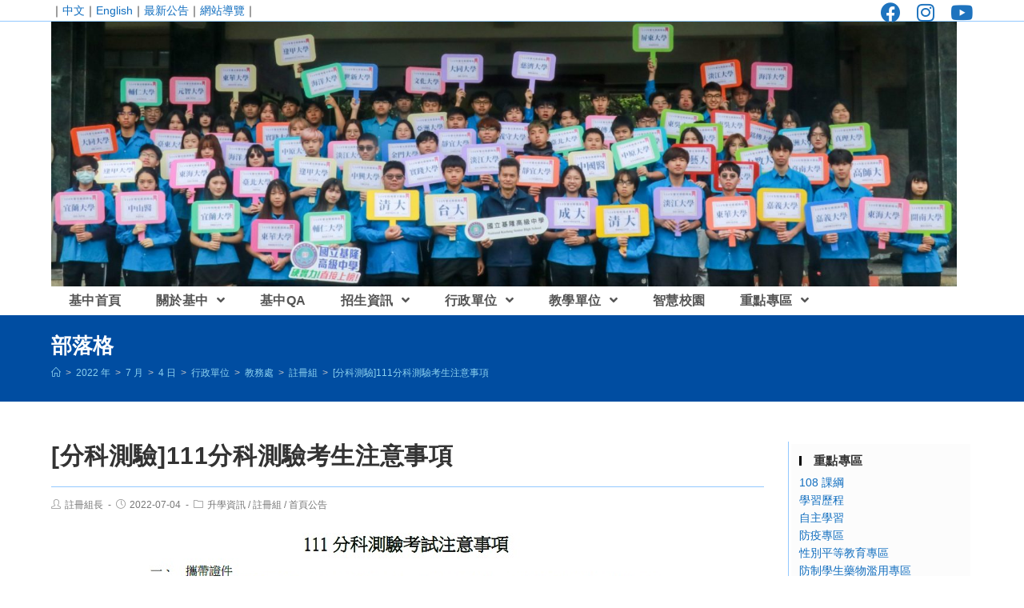

--- FILE ---
content_type: text/html; charset=UTF-8
request_url: https://www.klsh.kl.edu.tw/2022/07/04/%E5%88%86%E7%A7%91%E6%B8%AC%E9%A9%97111%E5%88%86%E7%A7%91%E6%B8%AC%E9%A9%97%E8%80%83%E7%94%9F%E6%B3%A8%E6%84%8F%E4%BA%8B%E9%A0%85/
body_size: 14838
content:
<!DOCTYPE html><html class="html" lang="zh-TW"><head><meta charset="UTF-8"><link rel="profile" href="https://gmpg.org/xfn/11"><title>[分科測驗]111分科測驗考生注意事項 &#8211; 國立基隆高中公版網站</title><meta name='robots' content='max-image-preview:large' /><meta name="viewport" content="width=device-width, initial-scale=1"><link rel='dns-prefetch' href='//cdnjs.cloudflare.com' /><link rel='dns-prefetch' href='//cdn.jsdelivr.net' /><link rel='dns-prefetch' href='//s.w.org' /><link rel="alternate" type="application/rss+xml" title="訂閱《國立基隆高中公版網站》&raquo; 資訊提供" href="https://www.klsh.kl.edu.tw/feed/" /><script type="text/javascript">window._wpemojiSettings = {"baseUrl":"https:\/\/s.w.org\/images\/core\/emoji\/13.1.0\/72x72\/","ext":".png","svgUrl":"https:\/\/s.w.org\/images\/core\/emoji\/13.1.0\/svg\/","svgExt":".svg","source":{"concatemoji":"https:\/\/www.klsh.kl.edu.tw\/wp-includes\/js\/wp-emoji-release.min.js"}};
!function(e,a,t){var n,r,o,i=a.createElement("canvas"),p=i.getContext&&i.getContext("2d");function s(e,t){var a=String.fromCharCode;p.clearRect(0,0,i.width,i.height),p.fillText(a.apply(this,e),0,0);e=i.toDataURL();return p.clearRect(0,0,i.width,i.height),p.fillText(a.apply(this,t),0,0),e===i.toDataURL()}function c(e){var t=a.createElement("script");t.src=e,t.defer=t.type="text/javascript",a.getElementsByTagName("head")[0].appendChild(t)}for(o=Array("flag","emoji"),t.supports={everything:!0,everythingExceptFlag:!0},r=0;r<o.length;r++)t.supports[o[r]]=function(e){if(!p||!p.fillText)return!1;switch(p.textBaseline="top",p.font="600 32px Arial",e){case"flag":return s([127987,65039,8205,9895,65039],[127987,65039,8203,9895,65039])?!1:!s([55356,56826,55356,56819],[55356,56826,8203,55356,56819])&&!s([55356,57332,56128,56423,56128,56418,56128,56421,56128,56430,56128,56423,56128,56447],[55356,57332,8203,56128,56423,8203,56128,56418,8203,56128,56421,8203,56128,56430,8203,56128,56423,8203,56128,56447]);case"emoji":return!s([10084,65039,8205,55357,56613],[10084,65039,8203,55357,56613])}return!1}(o[r]),t.supports.everything=t.supports.everything&&t.supports[o[r]],"flag"!==o[r]&&(t.supports.everythingExceptFlag=t.supports.everythingExceptFlag&&t.supports[o[r]]);t.supports.everythingExceptFlag=t.supports.everythingExceptFlag&&!t.supports.flag,t.DOMReady=!1,t.readyCallback=function(){t.DOMReady=!0},t.supports.everything||(n=function(){t.readyCallback()},a.addEventListener?(a.addEventListener("DOMContentLoaded",n,!1),e.addEventListener("load",n,!1)):(e.attachEvent("onload",n),a.attachEvent("onreadystatechange",function(){"complete"===a.readyState&&t.readyCallback()})),(n=t.source||{}).concatemoji?c(n.concatemoji):n.wpemoji&&n.twemoji&&(c(n.twemoji),c(n.wpemoji)))}(window,document,window._wpemojiSettings);</script><style type="text/css">img.wp-smiley,img.emoji{display:inline !important;border:none !important;box-shadow:none !important;height:1em !important;width:1em !important;margin:0 0.07em !important;vertical-align:-0.1em !important;background:none !important;padding:0 !important}</style><link rel='stylesheet' id='wp-block-library-css' href='https://www.klsh.kl.edu.tw/wp-includes/css/dist/block-library/style.min.css' type='text/css' media='all' /><style id='wp-block-library-theme-inline-css' type='text/css'>.wp-block-audio figcaption{color:#555;font-size:13px;text-align:center}.is-dark-theme .wp-block-audio figcaption{color:hsla(0,0%,100%,.65)}.wp-block-code>code{font-family:Menlo,Consolas,monaco,monospace;color:#1e1e1e;padding:.8em 1em;border:1px solid #ddd;border-radius:4px}.wp-block-embed figcaption{color:#555;font-size:13px;text-align:center}.is-dark-theme .wp-block-embed figcaption{color:hsla(0,0%,100%,.65)}.blocks-gallery-caption{color:#555;font-size:13px;text-align:center}.is-dark-theme .blocks-gallery-caption{color:hsla(0,0%,100%,.65)}.wp-block-image figcaption{color:#555;font-size:13px;text-align:center}.is-dark-theme .wp-block-image figcaption{color:hsla(0,0%,100%,.65)}.wp-block-pullquote{border-top:4px solid;border-bottom:4px solid;margin-bottom:1.75em;color:currentColor}.wp-block-pullquote__citation,.wp-block-pullquote cite,.wp-block-pullquote footer{color:currentColor;text-transform:uppercase;font-size:.8125em;font-style:normal}.wp-block-quote{border-left:.25em solid;margin:0 0 1.75em;padding-left:1em}.wp-block-quote cite,.wp-block-quote footer{color:currentColor;font-size:.8125em;position:relative;font-style:normal}.wp-block-quote.has-text-align-right{border-left:none;border-right:.25em solid;padding-left:0;padding-right:1em}.wp-block-quote.has-text-align-center{border:none;padding-left:0}.wp-block-quote.is-large,.wp-block-quote.is-style-large,.wp-block-quote.is-style-plain{border:none}.wp-block-search .wp-block-search__label{font-weight:700}.wp-block-group:where(.has-background){padding:1.25em 2.375em}.wp-block-separator{border:none;border-bottom:2px solid;margin-left:auto;margin-right:auto;opacity:.4}.wp-block-separator:not(.is-style-wide):not(.is-style-dots){width:100px}.wp-block-separator.has-background:not(.is-style-dots){border-bottom:none;height:1px}.wp-block-separator.has-background:not(.is-style-wide):not(.is-style-dots){height:2px}.wp-block-table thead{border-bottom:3px solid}.wp-block-table tfoot{border-top:3px solid}.wp-block-table td,.wp-block-table th{padding:.5em;border:1px solid;word-break:normal}.wp-block-table figcaption{color:#555;font-size:13px;text-align:center}.is-dark-theme .wp-block-table figcaption{color:hsla(0,0%,100%,.65)}.wp-block-video figcaption{color:#555;font-size:13px;text-align:center}.is-dark-theme .wp-block-video figcaption{color:hsla(0,0%,100%,.65)}.wp-block-template-part.has-background{padding:1.25em 2.375em;margin-top:0;margin-bottom:0}</style><style id='global-styles-inline-css' type='text/css'>body{--wp--preset--color--black:#000000;--wp--preset--color--cyan-bluish-gray:#abb8c3;--wp--preset--color--white:#ffffff;--wp--preset--color--pale-pink:#f78da7;--wp--preset--color--vivid-red:#cf2e2e;--wp--preset--color--luminous-vivid-orange:#ff6900;--wp--preset--color--luminous-vivid-amber:#fcb900;--wp--preset--color--light-green-cyan:#7bdcb5;--wp--preset--color--vivid-green-cyan:#00d084;--wp--preset--color--pale-cyan-blue:#8ed1fc;--wp--preset--color--vivid-cyan-blue:#0693e3;--wp--preset--color--vivid-purple:#9b51e0;--wp--preset--gradient--vivid-cyan-blue-to-vivid-purple:linear-gradient(135deg,rgba(6,147,227,1) 0%,rgb(155,81,224) 100%);--wp--preset--gradient--light-green-cyan-to-vivid-green-cyan:linear-gradient(135deg,rgb(122,220,180) 0%,rgb(0,208,130) 100%);--wp--preset--gradient--luminous-vivid-amber-to-luminous-vivid-orange:linear-gradient(135deg,rgba(252,185,0,1) 0%,rgba(255,105,0,1) 100%);--wp--preset--gradient--luminous-vivid-orange-to-vivid-red:linear-gradient(135deg,rgba(255,105,0,1) 0%,rgb(207,46,46) 100%);--wp--preset--gradient--very-light-gray-to-cyan-bluish-gray:linear-gradient(135deg,rgb(238,238,238) 0%,rgb(169,184,195) 100%);--wp--preset--gradient--cool-to-warm-spectrum:linear-gradient(135deg,rgb(74,234,220) 0%,rgb(151,120,209) 20%,rgb(207,42,186) 40%,rgb(238,44,130) 60%,rgb(251,105,98) 80%,rgb(254,248,76) 100%);--wp--preset--gradient--blush-light-purple:linear-gradient(135deg,rgb(255,206,236) 0%,rgb(152,150,240) 100%);--wp--preset--gradient--blush-bordeaux:linear-gradient(135deg,rgb(254,205,165) 0%,rgb(254,45,45) 50%,rgb(107,0,62) 100%);--wp--preset--gradient--luminous-dusk:linear-gradient(135deg,rgb(255,203,112) 0%,rgb(199,81,192) 50%,rgb(65,88,208) 100%);--wp--preset--gradient--pale-ocean:linear-gradient(135deg,rgb(255,245,203) 0%,rgb(182,227,212) 50%,rgb(51,167,181) 100%);--wp--preset--gradient--electric-grass:linear-gradient(135deg,rgb(202,248,128) 0%,rgb(113,206,126) 100%);--wp--preset--gradient--midnight:linear-gradient(135deg,rgb(2,3,129) 0%,rgb(40,116,252) 100%);--wp--preset--duotone--dark-grayscale:url('#wp-duotone-dark-grayscale');--wp--preset--duotone--grayscale:url('#wp-duotone-grayscale');--wp--preset--duotone--purple-yellow:url('#wp-duotone-purple-yellow');--wp--preset--duotone--blue-red:url('#wp-duotone-blue-red');--wp--preset--duotone--midnight:url('#wp-duotone-midnight');--wp--preset--duotone--magenta-yellow:url('#wp-duotone-magenta-yellow');--wp--preset--duotone--purple-green:url('#wp-duotone-purple-green');--wp--preset--duotone--blue-orange:url('#wp-duotone-blue-orange');--wp--preset--font-size--small:13px;--wp--preset--font-size--medium:20px;--wp--preset--font-size--large:36px;--wp--preset--font-size--x-large:42px}.has-black-color{color:var(--wp--preset--color--black) !important}.has-cyan-bluish-gray-color{color:var(--wp--preset--color--cyan-bluish-gray) !important}.has-white-color{color:var(--wp--preset--color--white) !important}.has-pale-pink-color{color:var(--wp--preset--color--pale-pink) !important}.has-vivid-red-color{color:var(--wp--preset--color--vivid-red) !important}.has-luminous-vivid-orange-color{color:var(--wp--preset--color--luminous-vivid-orange) !important}.has-luminous-vivid-amber-color{color:var(--wp--preset--color--luminous-vivid-amber) !important}.has-light-green-cyan-color{color:var(--wp--preset--color--light-green-cyan) !important}.has-vivid-green-cyan-color{color:var(--wp--preset--color--vivid-green-cyan) !important}.has-pale-cyan-blue-color{color:var(--wp--preset--color--pale-cyan-blue) !important}.has-vivid-cyan-blue-color{color:var(--wp--preset--color--vivid-cyan-blue) !important}.has-vivid-purple-color{color:var(--wp--preset--color--vivid-purple) !important}.has-black-background-color{background-color:var(--wp--preset--color--black) !important}.has-cyan-bluish-gray-background-color{background-color:var(--wp--preset--color--cyan-bluish-gray) !important}.has-white-background-color{background-color:var(--wp--preset--color--white) !important}.has-pale-pink-background-color{background-color:var(--wp--preset--color--pale-pink) !important}.has-vivid-red-background-color{background-color:var(--wp--preset--color--vivid-red) !important}.has-luminous-vivid-orange-background-color{background-color:var(--wp--preset--color--luminous-vivid-orange) !important}.has-luminous-vivid-amber-background-color{background-color:var(--wp--preset--color--luminous-vivid-amber) !important}.has-light-green-cyan-background-color{background-color:var(--wp--preset--color--light-green-cyan) !important}.has-vivid-green-cyan-background-color{background-color:var(--wp--preset--color--vivid-green-cyan) !important}.has-pale-cyan-blue-background-color{background-color:var(--wp--preset--color--pale-cyan-blue) !important}.has-vivid-cyan-blue-background-color{background-color:var(--wp--preset--color--vivid-cyan-blue) !important}.has-vivid-purple-background-color{background-color:var(--wp--preset--color--vivid-purple) !important}.has-black-border-color{border-color:var(--wp--preset--color--black) !important}.has-cyan-bluish-gray-border-color{border-color:var(--wp--preset--color--cyan-bluish-gray) !important}.has-white-border-color{border-color:var(--wp--preset--color--white) !important}.has-pale-pink-border-color{border-color:var(--wp--preset--color--pale-pink) !important}.has-vivid-red-border-color{border-color:var(--wp--preset--color--vivid-red) !important}.has-luminous-vivid-orange-border-color{border-color:var(--wp--preset--color--luminous-vivid-orange) !important}.has-luminous-vivid-amber-border-color{border-color:var(--wp--preset--color--luminous-vivid-amber) !important}.has-light-green-cyan-border-color{border-color:var(--wp--preset--color--light-green-cyan) !important}.has-vivid-green-cyan-border-color{border-color:var(--wp--preset--color--vivid-green-cyan) !important}.has-pale-cyan-blue-border-color{border-color:var(--wp--preset--color--pale-cyan-blue) !important}.has-vivid-cyan-blue-border-color{border-color:var(--wp--preset--color--vivid-cyan-blue) !important}.has-vivid-purple-border-color{border-color:var(--wp--preset--color--vivid-purple) !important}.has-vivid-cyan-blue-to-vivid-purple-gradient-background{background:var(--wp--preset--gradient--vivid-cyan-blue-to-vivid-purple) !important}.has-light-green-cyan-to-vivid-green-cyan-gradient-background{background:var(--wp--preset--gradient--light-green-cyan-to-vivid-green-cyan) !important}.has-luminous-vivid-amber-to-luminous-vivid-orange-gradient-background{background:var(--wp--preset--gradient--luminous-vivid-amber-to-luminous-vivid-orange) !important}.has-luminous-vivid-orange-to-vivid-red-gradient-background{background:var(--wp--preset--gradient--luminous-vivid-orange-to-vivid-red) !important}.has-very-light-gray-to-cyan-bluish-gray-gradient-background{background:var(--wp--preset--gradient--very-light-gray-to-cyan-bluish-gray) !important}.has-cool-to-warm-spectrum-gradient-background{background:var(--wp--preset--gradient--cool-to-warm-spectrum) !important}.has-blush-light-purple-gradient-background{background:var(--wp--preset--gradient--blush-light-purple) !important}.has-blush-bordeaux-gradient-background{background:var(--wp--preset--gradient--blush-bordeaux) !important}.has-luminous-dusk-gradient-background{background:var(--wp--preset--gradient--luminous-dusk) !important}.has-pale-ocean-gradient-background{background:var(--wp--preset--gradient--pale-ocean) !important}.has-electric-grass-gradient-background{background:var(--wp--preset--gradient--electric-grass) !important}.has-midnight-gradient-background{background:var(--wp--preset--gradient--midnight) !important}.has-small-font-size{font-size:var(--wp--preset--font-size--small) !important}.has-medium-font-size{font-size:var(--wp--preset--font-size--medium) !important}.has-large-font-size{font-size:var(--wp--preset--font-size--large) !important}.has-x-large-font-size{font-size:var(--wp--preset--font-size--x-large) !important}</style><link rel='stylesheet' id='dashicons-css' href='https://www.klsh.kl.edu.tw/wp-includes/css/dashicons.min.css' type='text/css' media='all' /><link rel='stylesheet' id='post-views-counter-frontend-css' href='https://www.klsh.kl.edu.tw/wp-content/plugins/post-views-counter/css/frontend.min.css' type='text/css' media='all' /><link rel='stylesheet' id='font-awesome-css' href='https://www.klsh.kl.edu.tw/wp-content/themes/oceanwp/assets/fonts/fontawesome/css/all.min.css' type='text/css' media='all' /><link rel='stylesheet' id='simple-line-icons-css' href='https://www.klsh.kl.edu.tw/wp-content/themes/oceanwp/assets/css/third/simple-line-icons.min.css' type='text/css' media='all' /><link rel='stylesheet' id='magnific-popup-css' href='https://www.klsh.kl.edu.tw/wp-content/themes/oceanwp/assets/css/third/magnific-popup.min.css' type='text/css' media='all' /><link rel='stylesheet' id='slick-css' href='https://www.klsh.kl.edu.tw/wp-content/themes/oceanwp/assets/css/third/slick.min.css' type='text/css' media='all' /><link rel='stylesheet' id='oceanwp-style-css' href='https://www.klsh.kl.edu.tw/wp-content/themes/oceanwp/assets/css/style.min.css' type='text/css' media='all' /><link rel='stylesheet' id='oceanwp-hamburgers-css' href='https://www.klsh.kl.edu.tw/wp-content/themes/oceanwp/assets/css/third/hamburgers/hamburgers.min.css' type='text/css' media='all' /><link rel='stylesheet' id='oceanwp-arrowalt-css' href='https://www.klsh.kl.edu.tw/wp-content/themes/oceanwp/assets/css/third/hamburgers/types/arrowalt.css' type='text/css' media='all' /><script type='text/javascript' src='https://www.klsh.kl.edu.tw/wp-includes/js/jquery/jquery.min.js' id='jquery-core-js'></script><script type='text/javascript' src='https://www.klsh.kl.edu.tw/wp-includes/js/jquery/jquery-migrate.min.js' id='jquery-migrate-js'></script><script type='text/javascript' src='https://cdnjs.cloudflare.com/ajax/libs/twbs-pagination/1.4.2/jquery.twbsPagination.min.js' id='jquery-twbsPagination-js-js'></script><link rel="https://api.w.org/" href="https://www.klsh.kl.edu.tw/wp-json/" /><link rel="alternate" type="application/json" href="https://www.klsh.kl.edu.tw/wp-json/wp/v2/posts/12572" /><link rel="EditURI" type="application/rsd+xml" title="RSD" href="https://www.klsh.kl.edu.tw/xmlrpc.php?rsd" /><link rel="wlwmanifest" type="application/wlwmanifest+xml" href="https://www.klsh.kl.edu.tw/wp-includes/wlwmanifest.xml" /> <meta name="generator" content="WordPress" /><link rel="canonical" href="https://www.klsh.kl.edu.tw/2022/07/04/%e5%88%86%e7%a7%91%e6%b8%ac%e9%a9%97111%e5%88%86%e7%a7%91%e6%b8%ac%e9%a9%97%e8%80%83%e7%94%9f%e6%b3%a8%e6%84%8f%e4%ba%8b%e9%a0%85/" /><link rel='shortlink' href='https://www.klsh.kl.edu.tw/?p=12572' /><link rel="alternate" type="application/json+oembed" href="https://www.klsh.kl.edu.tw/wp-json/oembed/1.0/embed?url=https%3A%2F%2Fwww.klsh.kl.edu.tw%2F2022%2F07%2F04%2F%25e5%2588%2586%25e7%25a7%2591%25e6%25b8%25ac%25e9%25a9%2597111%25e5%2588%2586%25e7%25a7%2591%25e6%25b8%25ac%25e9%25a9%2597%25e8%2580%2583%25e7%2594%259f%25e6%25b3%25a8%25e6%2584%258f%25e4%25ba%258b%25e9%25a0%2585%2F" /><link rel="alternate" type="text/xml+oembed" href="https://www.klsh.kl.edu.tw/wp-json/oembed/1.0/embed?url=https%3A%2F%2Fwww.klsh.kl.edu.tw%2F2022%2F07%2F04%2F%25e5%2588%2586%25e7%25a7%2591%25e6%25b8%25ac%25e9%25a9%2597111%25e5%2588%2586%25e7%25a7%2591%25e6%25b8%25ac%25e9%25a9%2597%25e8%2580%2583%25e7%2594%259f%25e6%25b3%25a8%25e6%2584%258f%25e4%25ba%258b%25e9%25a0%2585%2F&#038;format=xml" /><link rel="icon" href="https://www.klsh.kl.edu.tw/wp-content/uploads/sites/36/2023/08/cropped-KLSHLOGO-32x32.png" sizes="32x32" /><link rel="icon" href="https://www.klsh.kl.edu.tw/wp-content/uploads/sites/36/2023/08/cropped-KLSHLOGO-192x192.png" sizes="192x192" /><link rel="apple-touch-icon" href="https://www.klsh.kl.edu.tw/wp-content/uploads/sites/36/2023/08/cropped-KLSHLOGO-180x180.png" /><meta name="msapplication-TileImage" content="https://www.klsh.kl.edu.tw/wp-content/uploads/sites/36/2023/08/cropped-KLSHLOGO-270x270.png" /><style type="text/css" id="wp-custom-css">/廣告輪播高度設定廣告輪播高度設定/ .slider div{max-height:18em}.image div{max-height:18em}</style><style type="text/css">.page-header{background-color:#004da1}a:hover,a.light:hover,.theme-heading .text::before,#top-bar-content >a:hover,#top-bar-social li.oceanwp-email a:hover,#site-navigation-wrap .dropdown-menu >li >a:hover,#site-header.medium-header #medium-searchform button:hover,.oceanwp-mobile-menu-icon a:hover,.blog-entry.post .blog-entry-header .entry-title a:hover,.blog-entry.post .blog-entry-readmore a:hover,.blog-entry.thumbnail-entry .blog-entry-category a,ul.meta li a:hover,.dropcap,.single nav.post-navigation .nav-links .title,body .related-post-title a:hover,body #wp-calendar caption,body .contact-info-widget.default i,body .contact-info-widget.big-icons i,body .custom-links-widget .oceanwp-custom-links li a:hover,body .custom-links-widget .oceanwp-custom-links li a:hover:before,body .posts-thumbnails-widget li a:hover,body .social-widget li.oceanwp-email a:hover,.comment-author .comment-meta .comment-reply-link,#respond #cancel-comment-reply-link:hover,#footer-widgets .footer-box a:hover,#footer-bottom a:hover,#footer-bottom #footer-bottom-menu a:hover,.sidr a:hover,.sidr-class-dropdown-toggle:hover,.sidr-class-menu-item-has-children.active >a,.sidr-class-menu-item-has-children.active >a >.sidr-class-dropdown-toggle,input[type=checkbox]:checked:before{color:#207ac9}input[type="button"],input[type="reset"],input[type="submit"],button[type="submit"],.button,#site-navigation-wrap .dropdown-menu >li.btn >a >span,.thumbnail:hover i,.post-quote-content,.omw-modal .omw-close-modal,body .contact-info-widget.big-icons li:hover i,body div.wpforms-container-full .wpforms-form input[type=submit],body div.wpforms-container-full .wpforms-form button[type=submit],body div.wpforms-container-full .wpforms-form .wpforms-page-button{background-color:#207ac9}.widget-title{border-color:#207ac9}blockquote{border-color:#207ac9}#searchform-dropdown{border-color:#207ac9}.dropdown-menu .sub-menu{border-color:#207ac9}.blog-entry.large-entry .blog-entry-readmore a:hover{border-color:#207ac9}.oceanwp-newsletter-form-wrap input[type="email"]:focus{border-color:#207ac9}.social-widget li.oceanwp-email a:hover{border-color:#207ac9}#respond #cancel-comment-reply-link:hover{border-color:#207ac9}body .contact-info-widget.big-icons li:hover i{border-color:#207ac9}#footer-widgets .oceanwp-newsletter-form-wrap input[type="email"]:focus{border-color:#207ac9}table th,table td,hr,.content-area,body.content-left-sidebar #content-wrap .content-area,.content-left-sidebar .content-area,#top-bar-wrap,#site-header,#site-header.top-header #search-toggle,.dropdown-menu ul li,.centered-minimal-page-header,.blog-entry.post,.blog-entry.grid-entry .blog-entry-inner,.blog-entry.thumbnail-entry .blog-entry-bottom,.single-post .entry-title,.single .entry-share-wrap .entry-share,.single .entry-share,.single .entry-share ul li a,.single nav.post-navigation,.single nav.post-navigation .nav-links .nav-previous,#author-bio,#author-bio .author-bio-avatar,#author-bio .author-bio-social li a,#related-posts,#comments,.comment-body,#respond #cancel-comment-reply-link,#blog-entries .type-page,.page-numbers a,.page-numbers span:not(.elementor-screen-only),.page-links span,body #wp-calendar caption,body #wp-calendar th,body #wp-calendar tbody,body .contact-info-widget.default i,body .contact-info-widget.big-icons i,body .posts-thumbnails-widget li,body .tagcloud a{border-color:rgba(40,147,255,0.5)}body{background-position:top left}body{background-attachment:fixed}body{background-repeat:no-repeat}body{background-size:contain}a{color:#116ebf}a:hover{color:#2fb6ef}@media only screen and (min-width:960px){.content-area,.content-left-sidebar .content-area{width:80%}}@media only screen and (min-width:960px){.widget-area,.content-left-sidebar .widget-area{width:20%}}.page-header,.has-transparent-header .page-header{padding:20px 0 20px 0}.page-header .page-header-title,.page-header.background-image-page-header .page-header-title{color:#ffffff}.site-breadcrumbs a,.background-image-page-header .site-breadcrumbs a{color:#8bd1ef}.site-breadcrumbs a:hover,.background-image-page-header .site-breadcrumbs a:hover{color:#ffffff}#scroll-top{font-size:30px}#scroll-top:hover{background-color:#2870ff}#top-bar{padding:5px 0 5px 0}#top-bar-content a:hover,#top-bar-social-alt a:hover{color:#000000}#top-bar-social li a{font-size:25px}#top-bar-social li a{padding:0 10px 0 10px}#top-bar-social li a{color:#1e73be}#top-bar-social li a:hover{color:#dd3333!important}#site-logo #site-logo-inner,.oceanwp-social-menu .social-menu-inner,#site-header.full_screen-header .menu-bar-inner,.after-header-content .after-header-content-inner{height:36px}#site-navigation-wrap .dropdown-menu >li >a,.oceanwp-mobile-menu-icon a,.after-header-content-inner >a{line-height:36px}@media only screen and (max-width:959px){body.default-breakpoint #site-logo #site-logo-inner{height:60px}}@media only screen and (max-width:959px){body.default-breakpoint .oceanwp-mobile-menu-icon a{line-height:60px}}#site-header.has-header-media .overlay-header-media{background-color:rgba(0,0,0,0)}#site-navigation-wrap .dropdown-menu >li >a{padding:0 10px}#site-navigation-wrap .dropdown-menu >li >a:hover,.oceanwp-mobile-menu-icon a:hover,#searchform-header-replace-close:hover{color:#0059f4}.dropdown-menu .sub-menu,#searchform-dropdown,.current-shop-items-dropdown{border-color:#00aff0}.dropdown-menu ul li a.menu-link:hover{background-color:#bbeeff}.mobile-menu .hamburger-inner,.mobile-menu .hamburger-inner::before,.mobile-menu .hamburger-inner::after{background-color:#000000}.widget-area{padding:3px!important}.widget-area .sidebar-box{background-color:#fcfcfc}.widget-area .sidebar-box{padding:15px 10px 10px 10px}.widget-area .sidebar-box,.separate-layout .sidebar-box{margin-bottom:1px}.widget-title{border-color:#000000}.widget-title{margin-bottom:10px}#footer-widgets{padding:15px 0 15px 0}body{font-size:15px;color:#1c1c1c;line-height:1.6}h1,h2,h3,h4,h5,h6,.theme-heading,.widget-title,.oceanwp-widget-recent-posts-title,.comment-reply-title,.entry-title,.sidebar-box .widget-title{line-height:1.2}h1{font-size:24px}#top-bar-content,#top-bar-social-alt{font-size:14px;line-height:1.2}#site-navigation-wrap .dropdown-menu >li >a,#site-header.full_screen-header .fs-dropdown-menu >li >a,#site-header.top-header #site-navigation-wrap .dropdown-menu >li >a,#site-header.center-header #site-navigation-wrap .dropdown-menu >li >a,#site-header.medium-header #site-navigation-wrap .dropdown-menu >li >a,.oceanwp-mobile-menu-icon a{font-weight:600;font-size:16px;letter-spacing:.5px}.dropdown-menu ul li a.menu-link,#site-header.full_screen-header .fs-dropdown-menu ul.sub-menu li a{font-weight:500;font-size:14px;line-height:1}.sidr-class-dropdown-menu li a,a.sidr-class-toggle-sidr-close,#mobile-dropdown ul li a,body #mobile-fullscreen ul li a{line-height:1.5}.page-header .page-header-title,.page-header.background-image-page-header .page-header-title{font-weight:600;font-size:26px}.site-breadcrumbs{font-size:12px}.single-post .entry-title{font-size:30px}.sidebar-box .widget-title{font-weight:600;font-size:15px;line-height:0.8;letter-spacing:.5px}.sidebar-box,.footer-box{font-size:14px;color:#999999}#footer-bottom #copyright{font-size:13px}#footer-bottom #footer-bottom-menu{font-size:13px}</style></head><body class="post-template-default single single-post postid-12572 single-format-standard wp-custom-logo wp-embed-responsive oceanwp-theme dropdown-mobile no-header-border default-breakpoint has-sidebar content-right-sidebar post-in-category-ptou post-in-category-oaa2 post-in-category-ppub has-topbar has-breadcrumbs" itemscope="itemscope" itemtype="https://schema.org/Article"><svg xmlns="http://www.w3.org/2000/svg" viewBox="0 0 0 0" width="0" height="0" focusable="false" role="none" style="visibility: hidden; position: absolute; left: -9999px; overflow: hidden;" ><defs><filter id="wp-duotone-dark-grayscale"><feColorMatrix color-interpolation-filters="sRGB" type="matrix" values=" .299 .587 .114 0 0 .299 .587 .114 0 0 .299 .587 .114 0 0 .299 .587 .114 0 0 " /><feComponentTransfer color-interpolation-filters="sRGB" ><feFuncR type="table" tableValues="0 0.49803921568627" /><feFuncG type="table" tableValues="0 0.49803921568627" /><feFuncB type="table" tableValues="0 0.49803921568627" /><feFuncA type="table" tableValues="1 1" /></feComponentTransfer><feComposite in2="SourceGraphic" operator="in" /></filter></defs></svg><svg xmlns="http://www.w3.org/2000/svg" viewBox="0 0 0 0" width="0" height="0" focusable="false" role="none" style="visibility: hidden; position: absolute; left: -9999px; overflow: hidden;" ><defs><filter id="wp-duotone-grayscale"><feColorMatrix color-interpolation-filters="sRGB" type="matrix" values=" .299 .587 .114 0 0 .299 .587 .114 0 0 .299 .587 .114 0 0 .299 .587 .114 0 0 " /><feComponentTransfer color-interpolation-filters="sRGB" ><feFuncR type="table" tableValues="0 1" /><feFuncG type="table" tableValues="0 1" /><feFuncB type="table" tableValues="0 1" /><feFuncA type="table" tableValues="1 1" /></feComponentTransfer><feComposite in2="SourceGraphic" operator="in" /></filter></defs></svg><svg xmlns="http://www.w3.org/2000/svg" viewBox="0 0 0 0" width="0" height="0" focusable="false" role="none" style="visibility: hidden; position: absolute; left: -9999px; overflow: hidden;" ><defs><filter id="wp-duotone-purple-yellow"><feColorMatrix color-interpolation-filters="sRGB" type="matrix" values=" .299 .587 .114 0 0 .299 .587 .114 0 0 .299 .587 .114 0 0 .299 .587 .114 0 0 " /><feComponentTransfer color-interpolation-filters="sRGB" ><feFuncR type="table" tableValues="0.54901960784314 0.98823529411765" /><feFuncG type="table" tableValues="0 1" /><feFuncB type="table" tableValues="0.71764705882353 0.25490196078431" /><feFuncA type="table" tableValues="1 1" /></feComponentTransfer><feComposite in2="SourceGraphic" operator="in" /></filter></defs></svg><svg xmlns="http://www.w3.org/2000/svg" viewBox="0 0 0 0" width="0" height="0" focusable="false" role="none" style="visibility: hidden; position: absolute; left: -9999px; overflow: hidden;" ><defs><filter id="wp-duotone-blue-red"><feColorMatrix color-interpolation-filters="sRGB" type="matrix" values=" .299 .587 .114 0 0 .299 .587 .114 0 0 .299 .587 .114 0 0 .299 .587 .114 0 0 " /><feComponentTransfer color-interpolation-filters="sRGB" ><feFuncR type="table" tableValues="0 1" /><feFuncG type="table" tableValues="0 0.27843137254902" /><feFuncB type="table" tableValues="0.5921568627451 0.27843137254902" /><feFuncA type="table" tableValues="1 1" /></feComponentTransfer><feComposite in2="SourceGraphic" operator="in" /></filter></defs></svg><svg xmlns="http://www.w3.org/2000/svg" viewBox="0 0 0 0" width="0" height="0" focusable="false" role="none" style="visibility: hidden; position: absolute; left: -9999px; overflow: hidden;" ><defs><filter id="wp-duotone-midnight"><feColorMatrix color-interpolation-filters="sRGB" type="matrix" values=" .299 .587 .114 0 0 .299 .587 .114 0 0 .299 .587 .114 0 0 .299 .587 .114 0 0 " /><feComponentTransfer color-interpolation-filters="sRGB" ><feFuncR type="table" tableValues="0 0" /><feFuncG type="table" tableValues="0 0.64705882352941" /><feFuncB type="table" tableValues="0 1" /><feFuncA type="table" tableValues="1 1" /></feComponentTransfer><feComposite in2="SourceGraphic" operator="in" /></filter></defs></svg><svg xmlns="http://www.w3.org/2000/svg" viewBox="0 0 0 0" width="0" height="0" focusable="false" role="none" style="visibility: hidden; position: absolute; left: -9999px; overflow: hidden;" ><defs><filter id="wp-duotone-magenta-yellow"><feColorMatrix color-interpolation-filters="sRGB" type="matrix" values=" .299 .587 .114 0 0 .299 .587 .114 0 0 .299 .587 .114 0 0 .299 .587 .114 0 0 " /><feComponentTransfer color-interpolation-filters="sRGB" ><feFuncR type="table" tableValues="0.78039215686275 1" /><feFuncG type="table" tableValues="0 0.94901960784314" /><feFuncB type="table" tableValues="0.35294117647059 0.47058823529412" /><feFuncA type="table" tableValues="1 1" /></feComponentTransfer><feComposite in2="SourceGraphic" operator="in" /></filter></defs></svg><svg xmlns="http://www.w3.org/2000/svg" viewBox="0 0 0 0" width="0" height="0" focusable="false" role="none" style="visibility: hidden; position: absolute; left: -9999px; overflow: hidden;" ><defs><filter id="wp-duotone-purple-green"><feColorMatrix color-interpolation-filters="sRGB" type="matrix" values=" .299 .587 .114 0 0 .299 .587 .114 0 0 .299 .587 .114 0 0 .299 .587 .114 0 0 " /><feComponentTransfer color-interpolation-filters="sRGB" ><feFuncR type="table" tableValues="0.65098039215686 0.40392156862745" /><feFuncG type="table" tableValues="0 1" /><feFuncB type="table" tableValues="0.44705882352941 0.4" /><feFuncA type="table" tableValues="1 1" /></feComponentTransfer><feComposite in2="SourceGraphic" operator="in" /></filter></defs></svg><svg xmlns="http://www.w3.org/2000/svg" viewBox="0 0 0 0" width="0" height="0" focusable="false" role="none" style="visibility: hidden; position: absolute; left: -9999px; overflow: hidden;" ><defs><filter id="wp-duotone-blue-orange"><feColorMatrix color-interpolation-filters="sRGB" type="matrix" values=" .299 .587 .114 0 0 .299 .587 .114 0 0 .299 .587 .114 0 0 .299 .587 .114 0 0 " /><feComponentTransfer color-interpolation-filters="sRGB" ><feFuncR type="table" tableValues="0.098039215686275 1" /><feFuncG type="table" tableValues="0 0.66274509803922" /><feFuncB type="table" tableValues="0.84705882352941 0.41960784313725" /><feFuncA type="table" tableValues="1 1" /></feComponentTransfer><feComposite in2="SourceGraphic" operator="in" /></filter></defs></svg><div id="outer-wrap" class="site clr"><a class="skip-link screen-reader-text" href="#main">跳轉至主要內容</a><div id="wrap" class="clr"><div id="top-bar-wrap" class="clr"><div id="top-bar" class="clr container"><div id="top-bar-inner" class="clr"><div id="top-bar-content" class="clr has-content top-bar-left"><span class="topbar-content">｜<a title="KLSH" href="https://www.klsh.kl.edu.tw/">中文</a>｜<a title="KLSH english" href="https://www.klsh.kl.edu.tw/en/">English</a>｜<a title="KLSH news" href="https://www.klsh.kl.edu.tw/news/">最新公告</a>｜<a title="KLSH GUIMAP" href="https://www.klsh.kl.edu.tw/sitemap/">網站導覽</a>｜</span></div><div id="top-bar-social" class="clr top-bar-right"><ul class="clr" aria-label="Social links"><li class="oceanwp-facebook"><a href="https://www.facebook.com/KLSHFANS" aria-label="Facebook (opens in a new tab)" target="_blank" rel="noopener noreferrer"><span class="fab fa-facebook" aria-hidden="true"></span></a></li><li class="oceanwp-instagram"><a href="https://www.instagram.com/klsh_news/" aria-label="Instagram (opens in a new tab)" target="_blank" rel="noopener noreferrer"><span class="fab fa-instagram" aria-hidden="true"></span></a></li><li class="oceanwp-youtube"><a href="https://www.youtube.com/channel/UCwjAA32iyt02H1VYlfxFJkw" aria-label="Youtube (opens in a new tab)" target="_blank" rel="noopener noreferrer"><span class="fab fa-youtube" aria-hidden="true"></span></a></li></ul></div></div></div></div><header id="site-header" class="minimal-header has-social left-menu effect-four clr" data-height="36" itemscope="itemscope" itemtype="https://schema.org/WPHeader" role="banner"><div id="site-header-inner" class="clr container"><div id="site-logo" class="clr" itemscope itemtype="https://schema.org/Brand"><div id="site-logo-inner" class="clr"><a href="https://www.klsh.kl.edu.tw/" class="custom-logo-link" rel="home"><img width="2560" height="749" src="https://www.klsh.kl.edu.tw/wp-content/uploads/sites/36/2025/04/cropped-20250402_011706020_iOS-scaled-1.jpg" class="custom-logo" alt="國立基隆高中公版網站" srcset="https://www.klsh.kl.edu.tw/wp-content/uploads/sites/36/2025/04/cropped-20250402_011706020_iOS-scaled-1.jpg 2560w, https://www.klsh.kl.edu.tw/wp-content/uploads/sites/36/2025/04/cropped-20250402_011706020_iOS-scaled-1-300x88.jpg 300w, https://www.klsh.kl.edu.tw/wp-content/uploads/sites/36/2025/04/cropped-20250402_011706020_iOS-scaled-1-1024x300.jpg 1024w, https://www.klsh.kl.edu.tw/wp-content/uploads/sites/36/2025/04/cropped-20250402_011706020_iOS-scaled-1-768x225.jpg 768w, https://www.klsh.kl.edu.tw/wp-content/uploads/sites/36/2025/04/cropped-20250402_011706020_iOS-scaled-1-1536x449.jpg 1536w, https://www.klsh.kl.edu.tw/wp-content/uploads/sites/36/2025/04/cropped-20250402_011706020_iOS-scaled-1-2048x599.jpg 2048w" sizes="(max-width: 2560px) 100vw, 2560px" /></a></div></div><div id="site-navigation-wrap" class="clr"><nav id="site-navigation" class="navigation main-navigation clr" itemscope="itemscope" itemtype="https://schema.org/SiteNavigationElement" role="navigation"><ul id="menu-klsh%e9%a6%96%e9%a0%81" class="main-menu dropdown-menu sf-menu"><li id="menu-item-15607" class="menu-item menu-item-type-custom menu-item-object-custom menu-item-home menu-item-15607"><a href="http://www.klsh.kl.edu.tw" class="menu-link"><span class="text-wrap">基中首頁</span></a></li><li id="menu-item-164" class="menu-item menu-item-type-post_type menu-item-object-page menu-item-has-children dropdown menu-item-164"><a href="https://www.klsh.kl.edu.tw/about/" class="menu-link"><span class="text-wrap">關於基中 <span class="nav-arrow fa fa-angle-down"></span></span></a><ul class="sub-menu"><li id="menu-item-21853" class="menu-item menu-item-type-post_type menu-item-object-page menu-item-21853"><a href="https://www.klsh.kl.edu.tw/about/history/" class="menu-link"><span class="text-wrap">歷史沿革</span></a></li><li id="menu-item-80" class="menu-item menu-item-type-post_type menu-item-object-page menu-item-80"><a href="https://www.klsh.kl.edu.tw/about/char/" class="menu-link"><span class="text-wrap">學校特色</span></a></li><li id="menu-item-19568" class="menu-item menu-item-type-post_type menu-item-object-page menu-item-19568"><a href="https://www.klsh.kl.edu.tw/about/sdev/" class="menu-link"><span class="text-wrap">校務發展</span></a></li><li id="menu-item-766" class="menu-item menu-item-type-post_type menu-item-object-page menu-item-766"><a href="https://www.klsh.kl.edu.tw/about/campus/" class="menu-link"><span class="text-wrap">校舍空間</span></a></li><li id="menu-item-768" class="menu-item menu-item-type-post_type menu-item-object-page menu-item-768"><a href="https://www.klsh.kl.edu.tw/about/telext/" class="menu-link"><span class="text-wrap">聯絡分機</span></a></li><li id="menu-item-767" class="menu-item menu-item-type-post_type menu-item-object-page menu-item-767"><a href="https://www.klsh.kl.edu.tw/about/traffic/" class="menu-link"><span class="text-wrap">交通資訊</span></a></li><li id="menu-item-1153" class="menu-item menu-item-type-post_type menu-item-object-page menu-item-1153"><a href="https://www.klsh.kl.edu.tw/news/prpt/" class="menu-link"><span class="text-wrap">媒體報導</span></a></li><li id="menu-item-15075" class="menu-item menu-item-type-post_type menu-item-object-page menu-item-15075"><a href="https://www.klsh.kl.edu.tw/news/phor/" class="menu-link"><span class="text-wrap">得獎榮譽</span></a></li></ul></li><li id="menu-item-41401" class="menu-item menu-item-type-post_type menu-item-object-page menu-item-41401"><a href="https://www.klsh.kl.edu.tw/klshqa/" class="menu-link"><span class="text-wrap">基中QA</span></a></li><li id="menu-item-25825" class="menu-item menu-item-type-post_type menu-item-object-page menu-item-has-children dropdown menu-item-25825"><a href="https://www.klsh.kl.edu.tw/%e6%8b%9b%e7%94%9f%e8%b3%87%e8%a8%8a/" class="menu-link"><span class="text-wrap">招生資訊 <span class="nav-arrow fa fa-angle-down"></span></span></a><ul class="sub-menu"><li id="menu-item-45" class="menu-item menu-item-type-post_type menu-item-object-page menu-item-45"><a href="https://www.klsh.kl.edu.tw/gov/aca/nst/" class="menu-link"><span class="text-wrap">招生 / 新生</span></a></li><li id="menu-item-1736" class="menu-item menu-item-type-post_type menu-item-object-page menu-item-1736"><a href="https://www.klsh.kl.edu.tw/spclass/cart/" class="menu-link"><span class="text-wrap">美術資優班</span></a></li><li id="menu-item-1737" class="menu-item menu-item-type-post_type menu-item-object-page menu-item-1737"><a href="https://www.klsh.kl.edu.tw/spclass/cmus/" class="menu-link"><span class="text-wrap">音樂資優班</span></a></li><li id="menu-item-1738" class="menu-item menu-item-type-post_type menu-item-object-page menu-item-1738"><a href="https://www.klsh.kl.edu.tw/spclass/cspo/" class="menu-link"><span class="text-wrap">體育特色班</span></a></li><li id="menu-item-1739" class="menu-item menu-item-type-post_type menu-item-object-page menu-item-1739"><a href="https://www.klsh.kl.edu.tw/spclass/cmpe/" class="menu-link"><span class="text-wrap">數理實驗班</span></a></li><li id="menu-item-1735" class="menu-item menu-item-type-post_type menu-item-object-page menu-item-1735"><a href="https://www.klsh.kl.edu.tw/spclass/ceng/" class="menu-link"><span class="text-wrap">雙語實驗班</span></a></li><li id="menu-item-1733" class="menu-item menu-item-type-post_type menu-item-object-page menu-item-1733"><a href="https://www.klsh.kl.edu.tw/spclass/coce/" class="menu-link"><span class="text-wrap">海洋科技班</span></a></li><li id="menu-item-1734" class="menu-item menu-item-type-post_type menu-item-object-page menu-item-1734"><a href="https://www.klsh.kl.edu.tw/spclass/cint/" class="menu-link"><span class="text-wrap">國際人文班</span></a></li></ul></li><li id="menu-item-78" class="menu-item menu-item-type-post_type menu-item-object-page menu-item-has-children dropdown menu-item-78"><a href="https://www.klsh.kl.edu.tw/gov/" class="menu-link"><span class="text-wrap">行政單位 <span class="nav-arrow fa fa-angle-down"></span></span></a><ul class="sub-menu"><li id="menu-item-72" class="menu-item menu-item-type-post_type menu-item-object-page menu-item-72"><a href="https://www.klsh.kl.edu.tw/gov/pre/" class="menu-link"><span class="text-wrap">校長室</span></a></li><li id="menu-item-67" class="menu-item menu-item-type-post_type menu-item-object-page menu-item-67"><a href="https://www.klsh.kl.edu.tw/gov/aca/" class="menu-link"><span class="text-wrap">教務處</span></a></li><li id="menu-item-65" class="menu-item menu-item-type-post_type menu-item-object-page menu-item-65"><a href="https://www.klsh.kl.edu.tw/gov/stu/" class="menu-link"><span class="text-wrap">學務處</span></a></li><li id="menu-item-74" class="menu-item menu-item-type-post_type menu-item-object-page menu-item-74"><a href="https://www.klsh.kl.edu.tw/gov/gen/" class="menu-link"><span class="text-wrap">總務處</span></a></li><li id="menu-item-79" class="menu-item menu-item-type-post_type menu-item-object-page menu-item-79"><a href="https://www.klsh.kl.edu.tw/gov/gui/" class="menu-link"><span class="text-wrap">輔導室</span></a></li><li id="menu-item-64" class="menu-item menu-item-type-post_type menu-item-object-page menu-item-64"><a href="https://www.klsh.kl.edu.tw/gov/lib/" class="menu-link"><span class="text-wrap">圖書館</span></a></li><li id="menu-item-62" class="menu-item menu-item-type-post_type menu-item-object-page menu-item-62"><a href="https://www.klsh.kl.edu.tw/gov/per/" class="menu-link"><span class="text-wrap">人事室</span></a></li><li id="menu-item-61" class="menu-item menu-item-type-post_type menu-item-object-page menu-item-61"><a href="https://www.klsh.kl.edu.tw/gov/acc/" class="menu-link"><span class="text-wrap">主計室</span></a></li><li id="menu-item-69" class="menu-item menu-item-type-post_type menu-item-object-page menu-item-69"><a href="https://www.klsh.kl.edu.tw/gov/mil/" class="menu-link"><span class="text-wrap">教官室</span></a></li></ul></li><li id="menu-item-68" class="menu-item menu-item-type-post_type menu-item-object-page menu-item-has-children dropdown menu-item-68"><a href="https://www.klsh.kl.edu.tw/tea/" class="menu-link"><span class="text-wrap">教學單位 <span class="nav-arrow fa fa-angle-down"></span></span></a><ul class="sub-menu"><li id="menu-item-8981" class="menu-item menu-item-type-post_type menu-item-object-page menu-item-8981"><a href="https://www.klsh.kl.edu.tw/tea/chi/" class="menu-link"><span class="text-wrap">國文科</span></a></li><li id="menu-item-76" class="menu-item menu-item-type-post_type menu-item-object-page menu-item-76"><a href="https://www.klsh.kl.edu.tw/eng/" class="menu-link"><span class="text-wrap">英文科</span></a></li><li id="menu-item-6956" class="menu-item menu-item-type-post_type menu-item-object-page menu-item-6956"><a href="https://www.klsh.kl.edu.tw/tea/mat/" class="menu-link"><span class="text-wrap">魅力數學 活力無限</span></a></li><li id="menu-item-75" class="menu-item menu-item-type-post_type menu-item-object-page menu-item-75"><a href="https://www.klsh.kl.edu.tw/tea/sci/" class="menu-link"><span class="text-wrap">自然科</span></a></li><li id="menu-item-73" class="menu-item menu-item-type-post_type menu-item-object-page menu-item-73"><a href="https://www.klsh.kl.edu.tw/tea/soc/" class="menu-link"><span class="text-wrap">社會科</span></a></li><li id="menu-item-77" class="menu-item menu-item-type-post_type menu-item-object-page menu-item-77"><a href="https://www.klsh.kl.edu.tw/tea/act/" class="menu-link"><span class="text-wrap">藝能科</span></a></li><li id="menu-item-32601" class="menu-item menu-item-type-post_type menu-item-object-page menu-item-32601"><a href="https://www.klsh.kl.edu.tw/klshsuperocean/" class="menu-link"><span class="text-wrap">海洋人文創思團隊</span></a></li><li id="menu-item-4258" class="menu-item menu-item-type-post_type menu-item-object-page menu-item-4258"><a href="https://www.klsh.kl.edu.tw/tea/test/" class="menu-link"><span class="text-wrap">（測試科）</span></a></li></ul></li><li id="menu-item-71" class="menu-item menu-item-type-post_type menu-item-object-page menu-item-71"><a href="https://www.klsh.kl.edu.tw/spot/eklsh/" class="menu-link"><span class="text-wrap">智慧校園</span></a></li><li id="menu-item-12838" class="menu-item menu-item-type-post_type menu-item-object-page menu-item-has-children dropdown menu-item-12838"><a href="https://www.klsh.kl.edu.tw/spot/" class="menu-link"><span class="text-wrap">重點專區 <span class="nav-arrow fa fa-angle-down"></span></span></a><ul class="sub-menu"><li id="menu-item-12844" class="menu-item menu-item-type-post_type menu-item-object-page menu-item-12844"><a href="https://www.klsh.kl.edu.tw/gov/aca/108course/" class="menu-link"><span class="text-wrap">108 課綱</span></a></li><li id="menu-item-4120" class="menu-item menu-item-type-post_type menu-item-object-page menu-item-4120"><a href="https://www.klsh.kl.edu.tw/gov/aca/ep/" class="menu-link"><span class="text-wrap">學習歷程</span></a></li><li id="menu-item-25094" class="menu-item menu-item-type-post_type menu-item-object-page menu-item-25094"><a href="https://www.klsh.kl.edu.tw/gov/lib/110sdl/" class="menu-link"><span class="text-wrap">自主學習</span></a></li><li id="menu-item-385" class="menu-item menu-item-type-post_type menu-item-object-page menu-item-385"><a href="https://www.klsh.kl.edu.tw/gov/stu/covid19/" class="menu-link"><span class="text-wrap">防疫專區</span></a></li><li id="menu-item-12840" class="menu-item menu-item-type-post_type menu-item-object-page menu-item-12840"><a href="https://www.klsh.kl.edu.tw/gov/stu/%e6%80%a7%e5%88%a5%e5%b9%b3%e7%ad%89%e6%95%99%e8%82%b2/" class="menu-link"><span class="text-wrap">性別平等教育專區</span></a></li><li id="menu-item-16841" class="menu-item menu-item-type-post_type menu-item-object-page menu-item-16841"><a href="https://www.klsh.kl.edu.tw/gov/stu/enc/" class="menu-link"><span class="text-wrap">防制學生藥物濫用專區</span></a></li><li id="menu-item-16842" class="menu-item menu-item-type-post_type menu-item-object-page menu-item-16842"><a href="https://www.klsh.kl.edu.tw/gov/stu/rs/" class="menu-link"><span class="text-wrap">交通安全</span></a></li><li id="menu-item-25095" class="menu-item menu-item-type-post_type menu-item-object-page menu-item-25095"><a href="https://www.klsh.kl.edu.tw/gov/stu/sgi/" class="menu-link"><span class="text-wrap">學生團體保險</span></a></li><li id="menu-item-12843" class="menu-item menu-item-type-post_type menu-item-object-page menu-item-12843"><a href="https://www.klsh.kl.edu.tw/gov/gen/osha/" class="menu-link"><span class="text-wrap">職業安全衛生</span></a></li><li id="menu-item-25092" class="menu-item menu-item-type-post_type menu-item-object-page menu-item-25092"><a href="https://www.klsh.kl.edu.tw/infoofstudentsappeal/" class="menu-link"><span class="text-wrap">學生申訴專區</span></a></li><li id="menu-item-12842" class="menu-item menu-item-type-post_type menu-item-object-page menu-item-12842"><a href="https://www.klsh.kl.edu.tw/gov/pre/icon/" class="menu-link"><span class="text-wrap">內部控制</span></a></li><li id="menu-item-12839" class="menu-item menu-item-type-post_type menu-item-object-page menu-item-12839"><a href="https://www.klsh.kl.edu.tw/gov/lib/isec/" class="menu-link"><span class="text-wrap">資通安全</span></a></li><li id="menu-item-22634" class="menu-item menu-item-type-post_type menu-item-object-page menu-item-22634"><a href="https://www.klsh.kl.edu.tw/opendata/" class="menu-link"><span class="text-wrap">校務開放資料</span></a></li><li id="menu-item-45106" class="menu-item menu-item-type-post_type menu-item-object-page menu-item-45106"><a href="https://www.klsh.kl.edu.tw/ebook/" class="menu-link"><span class="text-wrap">電子書庫</span></a></li></ul></li></ul></nav></div><div class="oceanwp-mobile-menu-icon clr mobile-right"><a href="#" class="mobile-menu" aria-label="行動裝置選單"><div class="hamburger hamburger--arrowalt" aria-expanded="false"><div class="hamburger-box"><div class="hamburger-inner"></div></div></div><span class="oceanwp-text">KLSH基中首頁選單</span><span class="oceanwp-close-text">關閉選單</span></a></div></div><div id="mobile-dropdown" class="clr"><nav class="clr has-social" itemscope="itemscope" itemtype="https://schema.org/SiteNavigationElement"><div id="mobile-nav" class="navigation clr"><ul id="menu-klsh%e9%a6%96%e9%a0%81-1" class="menu"><li class="menu-item menu-item-type-custom menu-item-object-custom menu-item-home menu-item-15607"><a href="http://www.klsh.kl.edu.tw">基中首頁</a></li><li class="menu-item menu-item-type-post_type menu-item-object-page menu-item-has-children menu-item-164"><a href="https://www.klsh.kl.edu.tw/about/">關於基中</a><ul class="sub-menu"><li class="menu-item menu-item-type-post_type menu-item-object-page menu-item-21853"><a href="https://www.klsh.kl.edu.tw/about/history/">歷史沿革</a></li><li class="menu-item menu-item-type-post_type menu-item-object-page menu-item-80"><a href="https://www.klsh.kl.edu.tw/about/char/">學校特色</a></li><li class="menu-item menu-item-type-post_type menu-item-object-page menu-item-19568"><a href="https://www.klsh.kl.edu.tw/about/sdev/">校務發展</a></li><li class="menu-item menu-item-type-post_type menu-item-object-page menu-item-766"><a href="https://www.klsh.kl.edu.tw/about/campus/">校舍空間</a></li><li class="menu-item menu-item-type-post_type menu-item-object-page menu-item-768"><a href="https://www.klsh.kl.edu.tw/about/telext/">聯絡分機</a></li><li class="menu-item menu-item-type-post_type menu-item-object-page menu-item-767"><a href="https://www.klsh.kl.edu.tw/about/traffic/">交通資訊</a></li><li class="menu-item menu-item-type-post_type menu-item-object-page menu-item-1153"><a href="https://www.klsh.kl.edu.tw/news/prpt/">媒體報導</a></li><li class="menu-item menu-item-type-post_type menu-item-object-page menu-item-15075"><a href="https://www.klsh.kl.edu.tw/news/phor/">得獎榮譽</a></li></ul></li><li class="menu-item menu-item-type-post_type menu-item-object-page menu-item-41401"><a href="https://www.klsh.kl.edu.tw/klshqa/">基中QA</a></li><li class="menu-item menu-item-type-post_type menu-item-object-page menu-item-has-children menu-item-25825"><a href="https://www.klsh.kl.edu.tw/%e6%8b%9b%e7%94%9f%e8%b3%87%e8%a8%8a/">招生資訊</a><ul class="sub-menu"><li class="menu-item menu-item-type-post_type menu-item-object-page menu-item-45"><a href="https://www.klsh.kl.edu.tw/gov/aca/nst/">招生 / 新生</a></li><li class="menu-item menu-item-type-post_type menu-item-object-page menu-item-1736"><a href="https://www.klsh.kl.edu.tw/spclass/cart/">美術資優班</a></li><li class="menu-item menu-item-type-post_type menu-item-object-page menu-item-1737"><a href="https://www.klsh.kl.edu.tw/spclass/cmus/">音樂資優班</a></li><li class="menu-item menu-item-type-post_type menu-item-object-page menu-item-1738"><a href="https://www.klsh.kl.edu.tw/spclass/cspo/">體育特色班</a></li><li class="menu-item menu-item-type-post_type menu-item-object-page menu-item-1739"><a href="https://www.klsh.kl.edu.tw/spclass/cmpe/">數理實驗班</a></li><li class="menu-item menu-item-type-post_type menu-item-object-page menu-item-1735"><a href="https://www.klsh.kl.edu.tw/spclass/ceng/">雙語實驗班</a></li><li class="menu-item menu-item-type-post_type menu-item-object-page menu-item-1733"><a href="https://www.klsh.kl.edu.tw/spclass/coce/">海洋科技班</a></li><li class="menu-item menu-item-type-post_type menu-item-object-page menu-item-1734"><a href="https://www.klsh.kl.edu.tw/spclass/cint/">國際人文班</a></li></ul></li><li class="menu-item menu-item-type-post_type menu-item-object-page menu-item-has-children menu-item-78"><a href="https://www.klsh.kl.edu.tw/gov/">行政單位</a><ul class="sub-menu"><li class="menu-item menu-item-type-post_type menu-item-object-page menu-item-72"><a href="https://www.klsh.kl.edu.tw/gov/pre/">校長室</a></li><li class="menu-item menu-item-type-post_type menu-item-object-page menu-item-67"><a href="https://www.klsh.kl.edu.tw/gov/aca/">教務處</a></li><li class="menu-item menu-item-type-post_type menu-item-object-page menu-item-65"><a href="https://www.klsh.kl.edu.tw/gov/stu/">學務處</a></li><li class="menu-item menu-item-type-post_type menu-item-object-page menu-item-74"><a href="https://www.klsh.kl.edu.tw/gov/gen/">總務處</a></li><li class="menu-item menu-item-type-post_type menu-item-object-page menu-item-79"><a href="https://www.klsh.kl.edu.tw/gov/gui/">輔導室</a></li><li class="menu-item menu-item-type-post_type menu-item-object-page menu-item-64"><a href="https://www.klsh.kl.edu.tw/gov/lib/">圖書館</a></li><li class="menu-item menu-item-type-post_type menu-item-object-page menu-item-62"><a href="https://www.klsh.kl.edu.tw/gov/per/">人事室</a></li><li class="menu-item menu-item-type-post_type menu-item-object-page menu-item-61"><a href="https://www.klsh.kl.edu.tw/gov/acc/">主計室</a></li><li class="menu-item menu-item-type-post_type menu-item-object-page menu-item-69"><a href="https://www.klsh.kl.edu.tw/gov/mil/">教官室</a></li></ul></li><li class="menu-item menu-item-type-post_type menu-item-object-page menu-item-has-children menu-item-68"><a href="https://www.klsh.kl.edu.tw/tea/">教學單位</a><ul class="sub-menu"><li class="menu-item menu-item-type-post_type menu-item-object-page menu-item-8981"><a href="https://www.klsh.kl.edu.tw/tea/chi/">國文科</a></li><li class="menu-item menu-item-type-post_type menu-item-object-page menu-item-76"><a href="https://www.klsh.kl.edu.tw/eng/">英文科</a></li><li class="menu-item menu-item-type-post_type menu-item-object-page menu-item-6956"><a href="https://www.klsh.kl.edu.tw/tea/mat/">魅力數學 活力無限</a></li><li class="menu-item menu-item-type-post_type menu-item-object-page menu-item-75"><a href="https://www.klsh.kl.edu.tw/tea/sci/">自然科</a></li><li class="menu-item menu-item-type-post_type menu-item-object-page menu-item-73"><a href="https://www.klsh.kl.edu.tw/tea/soc/">社會科</a></li><li class="menu-item menu-item-type-post_type menu-item-object-page menu-item-77"><a href="https://www.klsh.kl.edu.tw/tea/act/">藝能科</a></li><li class="menu-item menu-item-type-post_type menu-item-object-page menu-item-32601"><a href="https://www.klsh.kl.edu.tw/klshsuperocean/">海洋人文創思團隊</a></li><li class="menu-item menu-item-type-post_type menu-item-object-page menu-item-4258"><a href="https://www.klsh.kl.edu.tw/tea/test/">（測試科）</a></li></ul></li><li class="menu-item menu-item-type-post_type menu-item-object-page menu-item-71"><a href="https://www.klsh.kl.edu.tw/spot/eklsh/">智慧校園</a></li><li class="menu-item menu-item-type-post_type menu-item-object-page menu-item-has-children menu-item-12838"><a href="https://www.klsh.kl.edu.tw/spot/">重點專區</a><ul class="sub-menu"><li class="menu-item menu-item-type-post_type menu-item-object-page menu-item-12844"><a href="https://www.klsh.kl.edu.tw/gov/aca/108course/">108 課綱</a></li><li class="menu-item menu-item-type-post_type menu-item-object-page menu-item-4120"><a href="https://www.klsh.kl.edu.tw/gov/aca/ep/">學習歷程</a></li><li class="menu-item menu-item-type-post_type menu-item-object-page menu-item-25094"><a href="https://www.klsh.kl.edu.tw/gov/lib/110sdl/">自主學習</a></li><li class="menu-item menu-item-type-post_type menu-item-object-page menu-item-385"><a href="https://www.klsh.kl.edu.tw/gov/stu/covid19/">防疫專區</a></li><li class="menu-item menu-item-type-post_type menu-item-object-page menu-item-12840"><a href="https://www.klsh.kl.edu.tw/gov/stu/%e6%80%a7%e5%88%a5%e5%b9%b3%e7%ad%89%e6%95%99%e8%82%b2/">性別平等教育專區</a></li><li class="menu-item menu-item-type-post_type menu-item-object-page menu-item-16841"><a href="https://www.klsh.kl.edu.tw/gov/stu/enc/">防制學生藥物濫用專區</a></li><li class="menu-item menu-item-type-post_type menu-item-object-page menu-item-16842"><a href="https://www.klsh.kl.edu.tw/gov/stu/rs/">交通安全</a></li><li class="menu-item menu-item-type-post_type menu-item-object-page menu-item-25095"><a href="https://www.klsh.kl.edu.tw/gov/stu/sgi/">學生團體保險</a></li><li class="menu-item menu-item-type-post_type menu-item-object-page menu-item-12843"><a href="https://www.klsh.kl.edu.tw/gov/gen/osha/">職業安全衛生</a></li><li class="menu-item menu-item-type-post_type menu-item-object-page menu-item-25092"><a href="https://www.klsh.kl.edu.tw/infoofstudentsappeal/">學生申訴專區</a></li><li class="menu-item menu-item-type-post_type menu-item-object-page menu-item-12842"><a href="https://www.klsh.kl.edu.tw/gov/pre/icon/">內部控制</a></li><li class="menu-item menu-item-type-post_type menu-item-object-page menu-item-12839"><a href="https://www.klsh.kl.edu.tw/gov/lib/isec/">資通安全</a></li><li class="menu-item menu-item-type-post_type menu-item-object-page menu-item-22634"><a href="https://www.klsh.kl.edu.tw/opendata/">校務開放資料</a></li><li class="menu-item menu-item-type-post_type menu-item-object-page menu-item-45106"><a href="https://www.klsh.kl.edu.tw/ebook/">電子書庫</a></li></ul></li></ul></div><div id="mobile-menu-search" class="clr"><form method="get" action="https://www.klsh.kl.edu.tw/" class="mobile-searchform" role="search" aria-label="Search for:"><label for="ocean-mobile-search1"><input type="search" name="s" autocomplete="off" placeholder="搜尋" /><button type="submit" class="searchform-submit" aria-label="Submit Search"><i class="icon icon-magnifier" aria-hidden="true"></i></button></label></form></div></nav></div></header><main id="main" class="site-main clr" role="main"><header class="page-header"><div class="container clr page-header-inner"><h1 class="page-header-title clr" itemprop="headline">部落格</h1><nav aria-label="導覽標記" class="site-breadcrumbs clr position-under-title" itemprop="breadcrumb"><ol class="trail-items" itemscope itemtype="http://schema.org/BreadcrumbList"><meta name="numberOfItems" content="8" /><meta name="itemListOrder" content="Ascending" /><li class="trail-item trail-begin" itemprop="itemListElement" itemscope itemtype="https://schema.org/ListItem"><a href="https://www.klsh.kl.edu.tw" rel="home" aria-label="首頁" itemtype="https://schema.org/Thing" itemprop="item"><span itemprop="name"><span class="icon-home"></span><span class="breadcrumb-home has-icon">首頁</span></span></a><span class="breadcrumb-sep">></span><meta content="1" itemprop="position" /></li><li class="trail-item" itemprop="itemListElement" itemscope itemtype="https://schema.org/ListItem"><a href="https://www.klsh.kl.edu.tw/2022/" itemtype="https://schema.org/Thing" itemprop="item"><span itemprop="name">2022 年</span></a><span class="breadcrumb-sep">></span><meta content="2" itemprop="position" /></li><li class="trail-item" itemprop="itemListElement" itemscope itemtype="https://schema.org/ListItem"><a href="https://www.klsh.kl.edu.tw/2022/07/" itemtype="https://schema.org/Thing" itemprop="item"><span itemprop="name">7 月</span></a><span class="breadcrumb-sep">></span><meta content="3" itemprop="position" /></li><li class="trail-item" itemprop="itemListElement" itemscope itemtype="https://schema.org/ListItem"><a href="https://www.klsh.kl.edu.tw/2022/07/04/" itemtype="https://schema.org/Thing" itemprop="item"><span itemprop="name">4 日</span></a><span class="breadcrumb-sep">></span><meta content="4" itemprop="position" /></li><li class="trail-item" itemprop="itemListElement" itemscope itemtype="https://schema.org/ListItem"><a href="https://www.klsh.kl.edu.tw/category/ogov/" itemtype="https://schema.org/Thing" itemprop="item"><span itemprop="name">行政單位</span></a><span class="breadcrumb-sep">></span><meta content="5" itemprop="position" /></li><li class="trail-item" itemprop="itemListElement" itemscope itemtype="https://schema.org/ListItem"><a href="https://www.klsh.kl.edu.tw/category/ogov/oaca/" itemtype="https://schema.org/Thing" itemprop="item"><span itemprop="name">教務處</span></a><span class="breadcrumb-sep">></span><meta content="6" itemprop="position" /></li><li class="trail-item" itemprop="itemListElement" itemscope itemtype="https://schema.org/ListItem"><a href="https://www.klsh.kl.edu.tw/category/ogov/oaca/oaa2/" itemtype="https://schema.org/Thing" itemprop="item"><span itemprop="name">註冊組</span></a><span class="breadcrumb-sep">></span><meta content="7" itemprop="position" /></li><li class="trail-item trail-end" itemprop="itemListElement" itemscope itemtype="https://schema.org/ListItem"><a href="https://www.klsh.kl.edu.tw/2022/07/04/%e5%88%86%e7%a7%91%e6%b8%ac%e9%a9%97111%e5%88%86%e7%a7%91%e6%b8%ac%e9%a9%97%e8%80%83%e7%94%9f%e6%b3%a8%e6%84%8f%e4%ba%8b%e9%a0%85/" itemtype="https://schema.org/Thing" itemprop="item"><span itemprop="name">[分科測驗]111分科測驗考生注意事項</span></a><meta content="8" itemprop="position" /></li></ol></nav></div></header><div id="content-wrap" class="container clr"><div id="primary" class="content-area clr"><div id="content" class="site-content clr"><article id="post-12572"><header class="entry-header clr"><h2 class="single-post-title entry-title" itemprop="headline">[分科測驗]111分科測驗考生注意事項</h2></header><ul class="meta clr"><li class="meta-author" itemprop="name"><span class="screen-reader-text">Post author:</span><i class="icon-user" aria-hidden="true"></i><a href="https://www.klsh.kl.edu.tw/author/klshkl012/" title="「註冊組長」的文章" rel="author" itemprop="author" itemscope="itemscope" itemtype="https://schema.org/Person">註冊組長</a></li><li class="meta-date" itemprop="datePublished"><span class="screen-reader-text">Post published:</span><i class="icon-clock" aria-hidden="true"></i>2022-07-04</li><li class="meta-cat"><span class="screen-reader-text">Post category:</span><i class="icon-folder" aria-hidden="true"></i><a href="https://www.klsh.kl.edu.tw/category/ppub/ptou/" rel="category tag">升學資訊</a> <span class="owp-sep">/</span> <a href="https://www.klsh.kl.edu.tw/category/ogov/oaca/oaa2/" rel="category tag">註冊組</a> <span class="owp-sep">/</span> <a href="https://www.klsh.kl.edu.tw/category/ppub/" rel="category tag">首頁公告</a></li></ul><div class="entry-content clr" itemprop="text"><figure class="wp-block-image size-large"><img width="678" height="905" src="https://www.klsh.kl.edu.tw/wp-content/uploads/sites/36/2022/07/分科測驗注意事項.jpg" alt="" class="wp-image-12573" srcset="https://www.klsh.kl.edu.tw/wp-content/uploads/sites/36/2022/07/分科測驗注意事項.jpg 678w, https://www.klsh.kl.edu.tw/wp-content/uploads/sites/36/2022/07/分科測驗注意事項-225x300.jpg 225w" sizes="(max-width: 678px) 100vw, 678px" /></figure><figure class="wp-block-image size-large"><img loading="lazy" width="682" height="901" src="https://www.klsh.kl.edu.tw/wp-content/uploads/sites/36/2022/07/分科測驗注意事項2.jpg" alt="" class="wp-image-12574" srcset="https://www.klsh.kl.edu.tw/wp-content/uploads/sites/36/2022/07/分科測驗注意事項2.jpg 682w, https://www.klsh.kl.edu.tw/wp-content/uploads/sites/36/2022/07/分科測驗注意事項2-227x300.jpg 227w" sizes="(max-width: 682px) 100vw, 682px" /></figure><div class="post-views content-post post-12572 entry-meta load-static"><span class="post-views-icon dashicons dashicons-chart-bar"></span> <span class="post-views-label">Post Views:</span> <span class="post-views-count">141</span></div></div><div class="post-tags clr"></div><section id="author-bio" class="clr"><div id="author-bio-inner"><div class="author-bio-avatar"><a href="https://www.klsh.kl.edu.tw/author/klshkl012/" title="造訪作者頁面" rel="author" ><img alt='' src='https://secure.gravatar.com/avatar/950af24be2c473ac83ae583d42368066?s=100&#038;d=mm&#038;r=g' srcset='https://secure.gravatar.com/avatar/950af24be2c473ac83ae583d42368066?s=200&#038;d=mm&#038;r=g 2x' class='avatar avatar-100 photo' height='100' width='100' loading='lazy'/></a></div><div class="author-bio-content clr"><h4 class="author-bio-title"><a href="https://www.klsh.kl.edu.tw/author/klshkl012/" title="造訪作者頁面">註冊組長</a></h4><div class="author-bio-description clr">註冊／成績/重補修／學習歷程/各式助獎學金/大學升學各式報名作業</div></div></div></section><section id="related-posts" class="clr"><h3 class="theme-heading related-posts-title"><span class="text">相關內容</span></h3><div class="oceanwp-row clr"><article class="related-post clr col span_1_of_3 col-1 post-7858 post type-post status-publish format-standard hentry category-oper category-ppub entry"><h3 class="related-post-title"><a href="https://www.klsh.kl.edu.tw/2022/01/17/%e6%95%99%e7%94%84%e5%85%ac%e5%91%8a-111%e5%b9%b41%e6%9c%8821%e6%97%a5%e5%8f%97%e7%90%86110%e5%ad%b8%e5%b9%b4%e5%ba%a6%e7%ac%ac2%e6%ac%a1%e7%ac%ac2%e9%9a%8e%e6%ae%b5%e4%bb%a3%e7%90%86%e6%95%99/" title="[教甄公告] 111年1月21日受理110學年度第2次第2階段代理教師甄選報名。" rel="bookmark">[教甄公告] 111年1月21日受理110學年度第2次第2階段代理教師甄選報名。</a></h3><time class="published" datetime="2022-01-17T14:25:54+08:00"><i class="icon-clock" aria-hidden="true"></i>2022-01-17</time></article><article class="related-post clr col span_1_of_3 col-2 post-22528 post type-post status-publish format-standard hentry category-oper category-ppub entry"><h3 class="related-post-title"><a href="https://www.klsh.kl.edu.tw/2023/06/12/111%e5%b9%b4%e5%ba%a6%e5%85%ac%e5%8b%99%e4%ba%ba%e5%93%a1%e9%80%80%e4%bc%91%e6%92%ab%e5%8d%b9%e5%9f%ba%e9%87%91%e6%b1%ba%e7%ae%97%ef%bc%8c%e6%a5%ad%e5%85%ac%e5%91%8a%e6%96%bc%e5%85%ac%e5%8b%99/" title="111年度公務人員退休撫卹基金決算，業公告於公務人員退休撫卹基金管理局網站，http://www.fund.gov.tw之「資訊專區」/「政府公開資訊」/預算及 決算書（單位及附屬單位）」項下，請自行參閱" rel="bookmark">111年度公務人員退休撫卹基金決算，業公告於公務人員退休撫卹基金管理局網站，http://www.<br>fund.gov.tw之「資訊專區」/「政府公開資訊」/預算及 決算書（單位及附屬單位）」項下，請自行參閱</a></h3><time class="published" datetime="2023-06-12T08:36:26+08:00"><i class="icon-clock" aria-hidden="true"></i>2023-06-12</time></article><article class="related-post clr col span_1_of_3 col-3 post-11674 post type-post status-publish format-standard hentry category-pstu category-ogui category-ppub entry"><h3 class="related-post-title"><a href="https://www.klsh.kl.edu.tw/2022/05/31/%e6%b4%bb%e5%8b%95%e8%bd%89%e7%9f%a5%e4%b8%ad%e5%8e%9f%e5%a4%a7%e5%ad%b8111%e5%b9%b46%e6%9c%882%e6%97%a5%e8%88%89%e8%be%a6%e3%80%8c2022%e5%b9%b4%e7%b7%9a%e4%b8%8a%e5%a4%a7%e5%ad%b8%e7%94%9f%e6%b4%bb/" title="[活動轉知]中原大學111年6月2日舉辦「2022年線上大學生活與校園介紹暨宿舍巡禮」" rel="bookmark">[活動轉知]中原大學111年6月2日舉辦「2022年線上大學生活與校園介紹暨宿舍巡禮」</a></h3><time class="published" datetime="2022-05-31T09:21:35+08:00"><i class="icon-clock" aria-hidden="true"></i>2022-05-31</time></article></div></section></article></div></div><aside id="right-sidebar" class="sidebar-container widget-area sidebar-primary" itemscope="itemscope" itemtype="https://schema.org/WPSideBar" role="complementary" aria-label="Primary Sidebar"><div id="right-sidebar-inner" class="clr"><div id="nav_menu-9" class="sidebar-box widget_nav_menu clr"><h4 class="widget-title">重點專區</h4><div class="menu-klsh%e5%ae%a3%e5%b0%8e-container"><ul id="menu-klsh%e5%ae%a3%e5%b0%8e" class="menu"><li id="menu-item-382" class="menu-item menu-item-type-post_type menu-item-object-page menu-item-382"><a href="https://www.klsh.kl.edu.tw/gov/aca/108course/">108 課綱</a></li><li id="menu-item-12836" class="menu-item menu-item-type-post_type menu-item-object-page menu-item-12836"><a href="https://www.klsh.kl.edu.tw/gov/aca/ep/">學習歷程</a></li><li id="menu-item-12837" class="menu-item menu-item-type-post_type menu-item-object-page menu-item-12837"><a href="https://www.klsh.kl.edu.tw/gov/lib/110sdl/">自主學習</a></li><li id="menu-item-381" class="menu-item menu-item-type-post_type menu-item-object-page menu-item-381"><a href="https://www.klsh.kl.edu.tw/gov/stu/covid19/">防疫專區</a></li><li id="menu-item-377" class="menu-item menu-item-type-post_type menu-item-object-page menu-item-377"><a href="https://www.klsh.kl.edu.tw/gov/stu/%e6%80%a7%e5%88%a5%e5%b9%b3%e7%ad%89%e6%95%99%e8%82%b2/">性別平等教育專區</a></li><li id="menu-item-16840" class="menu-item menu-item-type-post_type menu-item-object-page menu-item-16840"><a href="https://www.klsh.kl.edu.tw/gov/stu/enc/">防制學生藥物濫用專區</a></li><li id="menu-item-16843" class="menu-item menu-item-type-post_type menu-item-object-page menu-item-16843"><a href="https://www.klsh.kl.edu.tw/gov/stu/rs/">交通安全</a></li><li id="menu-item-13710" class="menu-item menu-item-type-post_type menu-item-object-page menu-item-13710"><a href="https://www.klsh.kl.edu.tw/gov/stu/sgi/">學生團體保險</a></li><li id="menu-item-378" class="menu-item menu-item-type-post_type menu-item-object-page menu-item-378"><a href="https://www.klsh.kl.edu.tw/gov/gen/osha/">職業安全衛生</a></li><li id="menu-item-25093" class="menu-item menu-item-type-post_type menu-item-object-page menu-item-25093"><a href="https://www.klsh.kl.edu.tw/infoofstudentsappeal/">學生申訴專區</a></li><li id="menu-item-376" class="menu-item menu-item-type-post_type menu-item-object-page menu-item-376"><a href="https://www.klsh.kl.edu.tw/gov/pre/icon/">內部控制</a></li><li id="menu-item-379" class="menu-item menu-item-type-post_type menu-item-object-page menu-item-379"><a href="https://www.klsh.kl.edu.tw/gov/lib/isec/">資通安全</a></li><li id="menu-item-45107" class="menu-item menu-item-type-post_type menu-item-object-page menu-item-45107"><a href="https://www.klsh.kl.edu.tw/ebook/">電子書庫</a></li></ul></div></div><div id="search-2" class="sidebar-box widget_search clr"><h4 class="widget-title">搜尋網站</h4><form role="search" method="get" class="searchform" action="https://www.klsh.kl.edu.tw/"><label for="ocean-search-form-2"><span class="screen-reader-text">Search for:</span><input type="search" id="ocean-search-form-2" class="field" autocomplete="off" placeholder="搜尋" name="s"></label></form></div><div id="archives-4" class="sidebar-box widget_archive clr"><h4 class="widget-title">彙整公告</h4><label class="screen-reader-text" for="archives-dropdown-4">彙整公告</label><select id="archives-dropdown-4" name="archive-dropdown"><option value="">選取月份</option><option value='https://www.klsh.kl.edu.tw/2026/01/'> 2026 年 1 月 &nbsp;(78)</option><option value='https://www.klsh.kl.edu.tw/2025/12/'> 2025 年 12 月 &nbsp;(89)</option><option value='https://www.klsh.kl.edu.tw/2025/11/'> 2025 年 11 月 &nbsp;(94)</option><option value='https://www.klsh.kl.edu.tw/2025/10/'> 2025 年 10 月 &nbsp;(125)</option><option value='https://www.klsh.kl.edu.tw/2025/09/'> 2025 年 9 月 &nbsp;(155)</option><option value='https://www.klsh.kl.edu.tw/2025/08/'> 2025 年 8 月 &nbsp;(88)</option><option value='https://www.klsh.kl.edu.tw/2025/07/'> 2025 年 7 月 &nbsp;(130)</option><option value='https://www.klsh.kl.edu.tw/2025/06/'> 2025 年 6 月 &nbsp;(173)</option><option value='https://www.klsh.kl.edu.tw/2025/05/'> 2025 年 5 月 &nbsp;(170)</option><option value='https://www.klsh.kl.edu.tw/2025/04/'> 2025 年 4 月 &nbsp;(172)</option><option value='https://www.klsh.kl.edu.tw/2025/03/'> 2025 年 3 月 &nbsp;(192)</option><option value='https://www.klsh.kl.edu.tw/2025/02/'> 2025 年 2 月 &nbsp;(77)</option><option value='https://www.klsh.kl.edu.tw/2025/01/'> 2025 年 1 月 &nbsp;(107)</option><option value='https://www.klsh.kl.edu.tw/2024/12/'> 2024 年 12 月 &nbsp;(102)</option><option value='https://www.klsh.kl.edu.tw/2024/11/'> 2024 年 11 月 &nbsp;(152)</option><option value='https://www.klsh.kl.edu.tw/2024/10/'> 2024 年 10 月 &nbsp;(105)</option><option value='https://www.klsh.kl.edu.tw/2024/09/'> 2024 年 9 月 &nbsp;(117)</option><option value='https://www.klsh.kl.edu.tw/2024/08/'> 2024 年 8 月 &nbsp;(110)</option><option value='https://www.klsh.kl.edu.tw/2024/07/'> 2024 年 7 月 &nbsp;(132)</option><option value='https://www.klsh.kl.edu.tw/2024/06/'> 2024 年 6 月 &nbsp;(163)</option><option value='https://www.klsh.kl.edu.tw/2024/05/'> 2024 年 5 月 &nbsp;(238)</option><option value='https://www.klsh.kl.edu.tw/2024/04/'> 2024 年 4 月 &nbsp;(204)</option><option value='https://www.klsh.kl.edu.tw/2024/03/'> 2024 年 3 月 &nbsp;(200)</option><option value='https://www.klsh.kl.edu.tw/2024/02/'> 2024 年 2 月 &nbsp;(149)</option><option value='https://www.klsh.kl.edu.tw/2024/01/'> 2024 年 1 月 &nbsp;(165)</option><option value='https://www.klsh.kl.edu.tw/2023/12/'> 2023 年 12 月 &nbsp;(171)</option><option value='https://www.klsh.kl.edu.tw/2023/11/'> 2023 年 11 月 &nbsp;(172)</option><option value='https://www.klsh.kl.edu.tw/2023/10/'> 2023 年 10 月 &nbsp;(190)</option><option value='https://www.klsh.kl.edu.tw/2023/09/'> 2023 年 9 月 &nbsp;(236)</option><option value='https://www.klsh.kl.edu.tw/2023/08/'> 2023 年 8 月 &nbsp;(126)</option><option value='https://www.klsh.kl.edu.tw/2023/07/'> 2023 年 7 月 &nbsp;(151)</option><option value='https://www.klsh.kl.edu.tw/2023/06/'> 2023 年 6 月 &nbsp;(216)</option><option value='https://www.klsh.kl.edu.tw/2023/05/'> 2023 年 5 月 &nbsp;(258)</option><option value='https://www.klsh.kl.edu.tw/2023/04/'> 2023 年 4 月 &nbsp;(145)</option><option value='https://www.klsh.kl.edu.tw/2023/03/'> 2023 年 3 月 &nbsp;(287)</option><option value='https://www.klsh.kl.edu.tw/2023/02/'> 2023 年 2 月 &nbsp;(161)</option><option value='https://www.klsh.kl.edu.tw/2023/01/'> 2023 年 1 月 &nbsp;(155)</option><option value='https://www.klsh.kl.edu.tw/2022/12/'> 2022 年 12 月 &nbsp;(214)</option><option value='https://www.klsh.kl.edu.tw/2022/11/'> 2022 年 11 月 &nbsp;(194)</option><option value='https://www.klsh.kl.edu.tw/2022/10/'> 2022 年 10 月 &nbsp;(148)</option><option value='https://www.klsh.kl.edu.tw/2022/09/'> 2022 年 9 月 &nbsp;(122)</option><option value='https://www.klsh.kl.edu.tw/2022/08/'> 2022 年 8 月 &nbsp;(100)</option><option value='https://www.klsh.kl.edu.tw/2022/07/'> 2022 年 7 月 &nbsp;(158)</option><option value='https://www.klsh.kl.edu.tw/2022/06/'> 2022 年 6 月 &nbsp;(155)</option><option value='https://www.klsh.kl.edu.tw/2022/05/'> 2022 年 5 月 &nbsp;(184)</option><option value='https://www.klsh.kl.edu.tw/2022/04/'> 2022 年 4 月 &nbsp;(119)</option><option value='https://www.klsh.kl.edu.tw/2022/03/'> 2022 年 3 月 &nbsp;(167)</option><option value='https://www.klsh.kl.edu.tw/2022/02/'> 2022 年 2 月 &nbsp;(92)</option><option value='https://www.klsh.kl.edu.tw/2022/01/'> 2022 年 1 月 &nbsp;(119)</option><option value='https://www.klsh.kl.edu.tw/2021/12/'> 2021 年 12 月 &nbsp;(4)</option><option value='https://www.klsh.kl.edu.tw/2021/11/'> 2021 年 11 月 &nbsp;(10)</option><option value='https://www.klsh.kl.edu.tw/2021/10/'> 2021 年 10 月 &nbsp;(4)</option><option value='https://www.klsh.kl.edu.tw/2021/09/'> 2021 年 9 月 &nbsp;(4)</option><option value='https://www.klsh.kl.edu.tw/2021/08/'> 2021 年 8 月 &nbsp;(20)</option><option value='https://www.klsh.kl.edu.tw/2021/07/'> 2021 年 7 月 &nbsp;(4)</option><option value='https://www.klsh.kl.edu.tw/2021/06/'> 2021 年 6 月 &nbsp;(1)</option><option value='https://www.klsh.kl.edu.tw/2020/03/'> 2020 年 3 月 &nbsp;(1)</option></select><script type="text/javascript">
(function() {var dropdown = document.getElementById( "archives-dropdown-4" );function onSelectChange() {if ( dropdown.options[ dropdown.selectedIndex ].value !== '' ) {document.location.href = this.options[ this.selectedIndex ].value;}}dropdown.onchange = onSelectChange;})();
</script></div><div id="custom_html-6" class="widget_text sidebar-box widget_custom_html clr"><div class="textwidget custom-html-widget"><iframe src="https://airtw.moenv.gov.tw/AirQuality_APIs/WebWidget.aspx?site=46" title="pm2.5" height="275" ></iframe></div></div><div id="meta-9" class="sidebar-box widget_meta clr"><h4 class="widget-title">其他操作</h4><ul><li><a href="https://www.klsh.kl.edu.tw/wp-login.php">登入</a></li><li><a href="https://www.klsh.kl.edu.tw/feed/">訂閱網站內容的資訊提供</a></li><li><a href="https://www.klsh.kl.edu.tw/comments/feed/">訂閱留言的資訊提供</a></li><li><a href="https://tw.wordpress.org/">WordPress.org 台灣繁體中文</a></li></ul></div></div></aside></div></main><footer id="footer" class="site-footer" itemscope="itemscope" itemtype="https://schema.org/WPFooter" role="contentinfo"><div id="footer-inner" class="clr"><div id="footer-widgets" class="oceanwp-row clr"><div class="footer-widgets-inner container"><div class="footer-box span_1_of_4 col col-1"><div id="media_image-9" class="footer-widget widget_media_image clr"><a href="https://www.klsh.kl.edu.tw/"><img width="150" height="150" src="https://www.klsh.kl.edu.tw/wp-content/uploads/sites/36/2023/08/KLSHLOGO-150x150.png" class="image wp-image-24151 attachment-thumbnail size-thumbnail" alt="KLSH LOGO" loading="lazy" style="max-width: 100%; height: auto;" srcset="https://www.klsh.kl.edu.tw/wp-content/uploads/sites/36/2023/08/KLSHLOGO-150x150.png 150w, https://www.klsh.kl.edu.tw/wp-content/uploads/sites/36/2023/08/KLSHLOGO-300x297.png 300w, https://www.klsh.kl.edu.tw/wp-content/uploads/sites/36/2023/08/KLSHLOGO.png 321w" sizes="(max-width: 150px) 100vw, 150px" /></a></div></div><div class="footer-box span_1_of_4 col col-2"><div id="text-12" class="footer-widget widget_text clr"><div class="textwidget"><ul><li>地址：205 基隆市暖暖區源遠路20號</li><li>No.20, Yuanyuan Rd., Nuannuan Dist., Keelung City 205, Taiwan (R.O.C.)</li><li>[ <a href="https://www.klsh.kl.edu.tw/traffic/">交通資訊</a> ] [ <a href="https://www.google.com.tw/maps/dir//205%E5%9F%BA%E9%9A%86%E5%B8%82%E6%9A%96%E6%9A%96%E5%8D%80%E6%BA%90%E9%81%A0%E8%B7%AF20%E8%99%9F%E5%9C%8B%E7%AB%8B%E5%9F%BA%E9%9A%86%E9%AB%98%E7%B4%9A%E4%B8%AD%E5%AD%B8/@25.108062,121.733065,16z/data=!4m9!4m8!1m0!1m5!1m1!1s0x345d51e4ea4cd61d:0xb2d7a07c3a282ebc!2m2!1d121.7328491!2d25.1075761!3e0?hl=zh-TW" target="_blank" rel="noopener noreferrer">規劃路線</a> ]</li></ul></div></div></div><div class="footer-box span_1_of_4 col col-3 "><div id="text-8" class="footer-widget widget_text clr"><div class="textwidget"><ul><li>總機：+886-2-24582052</li><li>　　　[ <a href="https://www.klsh.kl.edu.tw/telext/">分機查詢</a> ]</li><li>傳真：+886-2-24573724</li></ul></div></div></div><div class="footer-box span_1_of_4 col col-4"><div id="text-14" class="footer-widget widget_text clr"><div class="textwidget"><p>｜<a href="https://www.facebook.com/KLSHFANS" target="_blank" rel="noopener">Facebook</a>｜<a href="https://www.instagram.com/klsh_news" target="_blank" rel="noopener">Instagram</a>｜</p></div></div></div></div></div><div id="footer-bottom" class="clr"><div id="footer-bottom-inner" class="container clr"><div id="footer-bottom-menu" class="navigation clr"><div class="menu-klsh%e9%a0%81%e5%b0%be-container"><ul id="menu-klsh%e9%a0%81%e5%b0%be" class="menu"><li id="menu-item-250" class="menu-item menu-item-type-post_type menu-item-object-page menu-item-250"><a href="https://www.klsh.kl.edu.tw/%e5%9f%ba%e4%b8%ad%e5%ae%98%e7%b6%b2%e9%a6%96%e9%a0%81/copyright/">隱私權及資通安全政策</a></li></ul></div></div><div id="copyright" class="clr" role="contentinfo">Copyright © 2021 National Keelung Senior High School All rights reserved.</div></div></div></div></footer></div></div><a id="scroll-top" class="scroll-top-right" href="#" title="Scroll to the top of the page"><span style="font-size:0rem;">返回頂部</span><span class="fa fa-angle-double-up" aria-label="Scroll to the top of the page"></span></a><script type='text/javascript' src='//cdn.jsdelivr.net/jquery.marquee/1.4.0/jquery.marquee.min.js' id='marquee-js-js'></script><script type='text/javascript' src='https://www.klsh.kl.edu.tw/wp-includes/js/imagesloaded.min.js' id='imagesloaded-js'></script><script type='text/javascript' src='https://www.klsh.kl.edu.tw/wp-content/themes/oceanwp/assets/js/third/magnific-popup.min.js' id='magnific-popup-js'></script><script type='text/javascript' src='https://www.klsh.kl.edu.tw/wp-content/themes/oceanwp/assets/js/third/lightbox.min.js' id='oceanwp-lightbox-js'></script><script type='text/javascript' id='oceanwp-main-js-extra'>
var oceanwpLocalize = {"isRTL":"","menuSearchStyle":"disabled","sidrSource":null,"sidrDisplace":"1","sidrSide":"right","sidrDropdownTarget":"link","verticalHeaderTarget":"link","customSelects":".woocommerce-ordering .orderby, #dropdown_product_cat, .widget_categories select, .widget_archive select, .single-product .variations_form .variations select"};
</script><script type='text/javascript' src='https://www.klsh.kl.edu.tw/wp-content/themes/oceanwp/assets/js/main.min.js' id='oceanwp-main-js'></script><!--[if lt IE 9]><script type='text/javascript' src='https://www.klsh.kl.edu.tw/wp-content/themes/oceanwp/assets/js/third/html5.min.js' id='html5shiv-js'></script><![endif]--></body></html>

--- FILE ---
content_type: text/html; charset=utf-8
request_url: https://airtw.moenv.gov.tw/AirQuality_APIs/ajax_Widget.aspx
body_size: 278
content:
{"tw_time":"2026012018","tw_post_time":"2026/01/20 18:00:00","now_time":"2026/01/20 19:20:00"}

--- FILE ---
content_type: text/html; charset=utf-8
request_url: https://airtw.moenv.gov.tw/AirQuality_APIs/ajax_Widget.aspx
body_size: 462
content:
[{"date":"2026/01/20 19:00"} ,{"county":"基隆市"} ,{"sitename":"基隆"} ,{"sitetype":"一般站"} ,{"AQI":"40"} ,{"AVPM25":"9"} ,{"PM25_FIX":"9"} ,{"AVPM10":"21"} ,{"PM10_FIX":"19"} ,{"AVO3":"43"} ,{"O3_FIX":"41"} ,{"AVCO":"0.20"} ,{"CO_FIX":"0.23"} ,{"SO2_FIX":"1.3"} ,{"NO2_FIX":"3"} ,{"NMHC_FIX":"0.02"} ,{"POLLUTANT":""} ,{"AVSO2":"1"} ,{"WS_HR_FIX":"1.9"} ,{"WD_HR_FIX":"85"} ,{"RH_FIX":"79"} ]